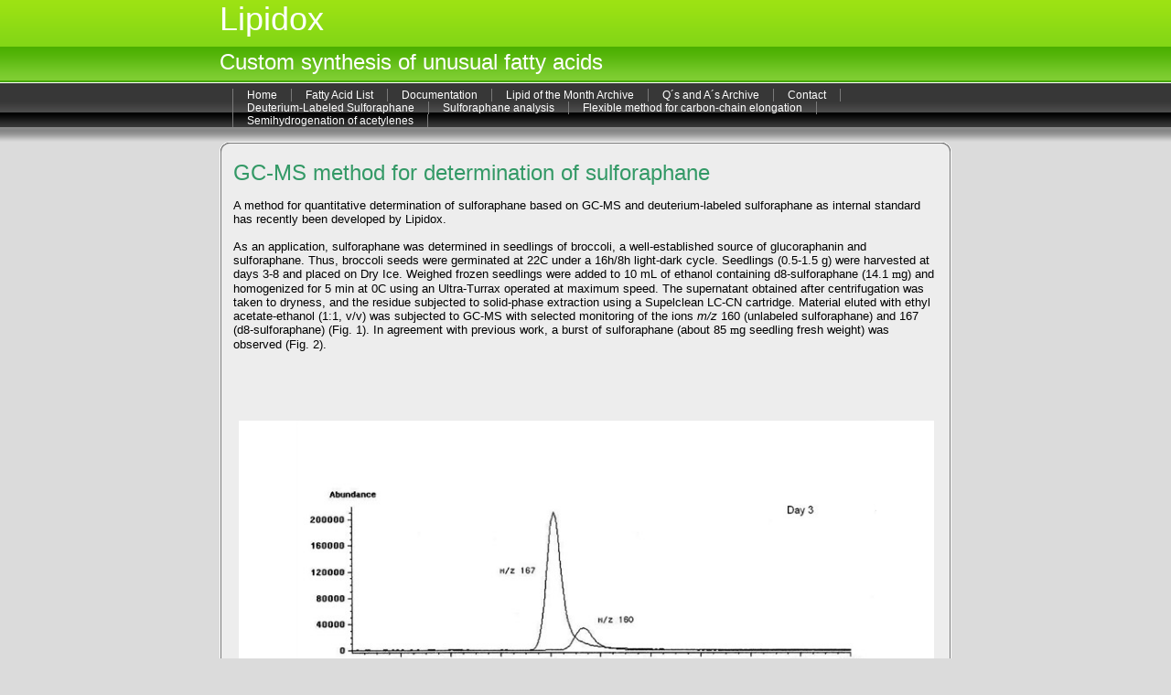

--- FILE ---
content_type: text/html; charset=UTF-8
request_url: http://lipidox.se/gallery_53.html
body_size: 5912
content:

<!DOCTYPE html PUBLIC "-//W3C//DTD XHTML 1.0 Transitional//EN" "http://www.w3.org/TR/xhtml1/DTD/xhtml1-transitional.dtd">
<html xmlns="http://www.w3.org/1999/xhtml" xmlns:fb="http://ogp.me/ns/fb#">
<head id="ctl00_head_">
<meta name="description" content="A method for quantitative determination of sulforaphane based on GC-MS and deuterium-labeled sulforaphane as internal standard has recently been devel..." />
<meta property="og:description" content="A method for quantitative determination of sulforaphane based on GC-MS and deuterium-labeled sulforaphane as internal standard has recently been devel..." />
<meta property="og:image" content="http://www.lipidox.se/files/120x120/FIG1.JPG" />
<meta property="og:title" content="Sulforaphane analysis - Lipidox" />
<meta property="og:site_name" content="Lipidox" />
<meta property="og:url" content="http://www.lipidox.se/gallery_53.html" />
<link rel="canonical" href="http://www.lipidox.se/gallery_53.html" />
<link id="ctl00_functionCss_" rel="stylesheet" href="/resources/4.3/functions/global.css" type="text/css" media="all"></link>
<link id="ctl00_templateCss_" rel="stylesheet" href="/resources/4.3/templates/modern/style.css" type="text/css" media="all"></link>
<link id="ctl00_contentCss_" rel="stylesheet" href="/resources/4.3/templates/modern/content.css" type="text/css" media="all"></link>
<link id="ctl00_themeCss_" rel="stylesheet" href="/resources/4.3/templates/modern/green/style.css" type="text/css" media="all"></link>


<link id="ctl00_customContentCss_" rel="stylesheet" href="custom-content.css?t=" type="text/css" media="all"></link>
<link id="ctl00_customStyleCss_" rel="stylesheet" href="custom-style.css?t=634731823050000000" type="text/css" media="all"></link>
<title>
	Sulforaphane analysis - Lipidox
</title><meta http-equiv="Content-Type" content="text/html; charset=utf-8" />
    <script type="text/javascript" src="/resources/scripts/jquery-1.4.1.min.js"></script>
    <script type="text/javascript" src="/resources/scripts/jquery.ui-1.7.2/js/jquery-ui-1.7.2.custom.min.js"></script>
    <script type="text/javascript" src="/resources/scripts/jquery.ui-1.7.2/js/jquery-ui-i18n.js"></script>
    <script type="text/javascript" src="/resources/scripts/jquery.tools.min.js"></script>
    <script type="text/javascript" src="/resources/scripts/gallery/jquery.hotkeys-0.7.8.js"></script>
    <script type="text/javascript" src="/resources/scripts/gallery/jquery.easing.1.3.js"></script>
    <script type="text/javascript" src="/resources/scripts/gallery/jquery.ds.animate.clip-1.0.js"></script>
    <script type="text/javascript" src="/resources/scripts/gallery/jquery.ds.imageview-1.2.js"></script>
    <script type="text/javascript" src="/resources/scripts/gallery/jquery.ds.transition-1.0.1.js"></script>
    <script type="text/javascript" src="/resources/scripts/gallery/jquery.ds.fixiebackground-1.0.js"></script>

<!--[if lte IE 6]>
<script type="text/javascript" src="/resources/scripts/selectivizr-min.js"></script>
<script type="text/javascript" src="/resources/scripts/fixie6/jquery.ifixpng2-3.1.2.js"></script>
<script type="text/javascript">
$(function(){
    $.ifixpng('/resources/scripts/fixie6/blank.gif');
    $('img[src$=.png]').ifixpng();
});
</script>
<![endif]-->

</head>
<body>
    <div id="fb-root"></div>
    <form name="aspnetForm" method="post" action="#" id="aspnetForm">
<div>
<input type="hidden" name="__VIEWSTATE" id="__VIEWSTATE" value="/wEPDwUKLTcwMjg3NTU0NGRk" />
</div>


<script src="/resources/scripts/counter-1.1.js" type="text/javascript"></script>
    
    
    
    
    
    
        <div class="PageContainer">
            <div class="ContentHeaderContainer">
        	    <div class="ContentHeader">
                    <div id="ctl00_PageLogo" class="LogoField">
	<a href="/text1_2.html"></a>
</div>
                    <div id="ctl00_PageTitle" class="HeaderField">
	<p><span style="font-family: arial,helvetica,sans-serif; font-size: 300%;">Lipidox </span></p>
<p><span style="font-size: x-large;">Custom synthesis of unusual fatty acids</span></p>
</div>
                </div>
            </div>
            <div class="NavigatorContainer">
                <div class="MobileMenuContainer">
                    <label for="show-menu" class="show-menu">Lipidox</label>
                    <input type="checkbox" class="show-menu-check" id="show-menu" role="button">
                    <div id="ctl00_PageMenu" class="Navigator">
	<div class="Padding">
		<script type="text/javascript">
				
                //<![CDATA[
                $(function() {
                    $("ul.DropMenu li" || "ul.TemplateMenu li").mouseover(function() {
                        $(this).addClass("sfhover");
                    }).mouseout(function() {
                        $(this).removeClass("sfhover");
                    });

                    var current;
                    var r = new RegExp("^(?:http://[^/?#]+)(/[^\r\n]*)");
                    if (r.exec(location.href))
                        current = RegExp.$1;
                    if (current == "/" || current.indexOf("index.html") > -1)
                        $("ul.DropMenu a:first, ul.TemplateMenu a:first").parent().addClass("active").siblings().removeClass("active");
                    else
                        $("ul.DropMenu a[href='" + current + "'], ul.TemplateMenu a[href='" + current + "']").parent().addClass("active").siblings().removeClass("active");
                });
                //]]>

		</script>
		<ul id="ctl00_MainMenu" class="DropMenu">
			<li><a href="/text1_2.html" class="toplevel">Home</a></li>
			<li><a href="/empty_29.html" class="toplevel">Fatty Acid List</a></li>
			<li><a href="/gallery3_44.html" class="toplevel">Documentation</a></li>
			<li><a href="/text1_28.html" class="toplevel">Lipid of the Month Archive</a></li>
			<li><a href="/text1_48.html" class="toplevel">Q´s and A´s Archive</a></li>
			<li><a href="/contact_30.html" class="toplevel">Contact</a></li>
			<li><a href="/text1_50.html" class="toplevel">Deuterium-Labeled Sulforaphane</a></li>
			<li><a href="/gallery_53.html" class="toplevel">Sulforaphane analysis</a></li>
			<li><a href="/page_54.html" class="toplevel">Flexible method for carbon-chain elongation</a></li>
			<li><a href="/page_55.html" class="toplevel">Semihydrogenation of acetylenes</a></li>

		</ul>
	</div><div class="ClearBoth">

	</div>
</div>
                </div>
            </div>
            <div class="ContentBody">

    
    
    
    
    <div class="ImageGallery">
        <div class="HeadlineTextContainer">
            

<div id="ctl00_contentPlaceHolder__B0" style="">
    
    
    <div class="ParagraphContainer">
        <div class="ParagraphContainerTop">
        </div>
        <div id="ctl00_contentPlaceHolder__B0_txtTiny_static"><h1><span style="font-family: arial,helvetica,sans-serif;"><span style="font-size: 18pt;"><span style="color: #339966;">GC-MS method for determination of sulforaphane</span></span></span></h1></div>
        
        
        <div class="ParagraphContainerBottom">
        </div>
    </div>
</div>

        </div>
        <div class="BodyTextContainer">
            <div class="BodyTextContainerTop">
            </div>
            

<div id="ctl00_contentPlaceHolder__B1" style="">
    
    
    <div class="ParagraphContainer">
        <div class="ParagraphContainerTop">
        </div>
        <div id="ctl00_contentPlaceHolder__B1_txtTiny_static"><p><span style="FONT-FAMILY: arial,helvetica,sans-serif"><span style="FONT-SIZE: 10pt">A method for quantitative determination of sulforaphane based on GC-MS and deuterium-labeled sulforaphane as internal standard has recently been developed by Lipidox.<br /></span></span><span style="FONT-FAMILY: arial,helvetica,sans-serif"><span style="FONT-SIZE: 10pt"><br /></span></span><span style="FONT-FAMILY: arial,helvetica,sans-serif"><span style="FONT-SIZE: 10pt">As an application, sulforaphane was determined in&nbsp;seedlings of&nbsp;broccoli, a well-established source of glucoraphanin and sulforaphane. Thus, broccoli seeds were germinated at 22C under a 16h/8h light-dark cycle. Seedlings (0.5-1.5 g) were harvested at days 3-8 and placed on Dry Ice. Weighed frozen seedlings were added to 10 mL of ethanol containing d8-sulforaphane (14.1 <span style="FONT-FAMILY: symbol">m</span>g) and homogenized for 5 min at 0C using an Ultra-Turrax operated at maximum speed. The supernatant obtained after centrifugation was taken to dryness, and the residue subjected to solid-phase extraction using a Supelclean LC-CN cartridge. Material eluted with ethyl acetate-ethanol (1:1, v/v) was subjected to GC-MS with selected monitoring of the ions <em>m/z</em> 160 (unlabeled sulforaphane) and 167 (d8-sulforaphane) (Fig. 1). In agreement with previous work, a burst of sulforaphane (about 85 <span style="font-family: symbol;">m</span>g seedling fresh weight) was observed (Fig. 2).</span></span></p>
<p><span style="FONT-FAMILY: arial,helvetica,sans-serif"><span style="FONT-SIZE: 10pt">&nbsp;</span></span></p>
<p>&nbsp;</p></div>
        
        
        <div class="ParagraphContainerBottom">
        </div>
    </div>
</div>

            <div class="BodyTextContainerBottom">
            </div>
        </div>
        
<input type="hidden" id="hdnWebspaceId" value="be4afb9f-ccd1-428f-aa6f-de9bc65c9b68"/>
<input type="hidden" id="hdnPageId" value="37f0f18b-1be1-412a-bcca-2ea4bf8dce3c"/>


<script type="text/javascript" src="/resources/scripts/gallery/jquery.ds.pager-1.0.1.js"></script>
<script type="text/javascript" src="/resources/scripts/jquery.insertatcaret.js"></script>
<script type="text/javascript" src="/resources/scripts/jsr_class.js"></script>
<script type="text/javascript">
//<![CDATA[
    $("body").prepend("<style>table.GalleryTable tr.GalleryImagesRow {display: none;}</style>");
//]]>
</script>
<div id="ctl00_contentPlaceHolder__B2_hldLayout">
	<div id="ctl00_contentPlaceHolder__B2_ctl03_divLayout" class="Gallery8" columns="12" thumbsize="50x50">
    <div class="GalleryContainerTop">
    </div>
    <div class="GalleryContainerMiddle">
        <table class="GalleryContainer">
            <tr>
                <td class="FullviewContainer">
                    <div class="Fullview">
                        <div class="FullviewContainerTop">
                        </div>
                        <div class="FullviewContainerMiddle">
                            <div class="FullviewImage">
                                <div class="FullviewImageBackground">
                                    <div>
                                        <img id="ds-inline-image" class="ds-image" src="/resources/functions/images/empty-pixel.gif" alt="" galleryimg="no" /></div>
                                </div>
                            </div>
                            <table class="FullviewControls">
                                <tr>
                                    <td class="FullviewSlideshow">
                                        <a href="javascript://" id="ds-inline-play" class="ds-play" alt=""></a><a href="javascript://" id="ds-inline-pause"
                                            class="disabled ds-pause" alt=""></a>
                                    </td>
                                    <td>
                                        <div class="FullviewNavigation">
                                            <a href="javascript://" id="ds-inline-previous" class="ds-previous"></a><span class="FullviewPageNumbers"><span
                                                id="ds-inline-image-number" class="ds-image-number"></span> / <span id="ds-inline-total-number" class="ds-total-number">
                                                </span></span> <a href="javascript://" id="ds-inline-next" class="ds-next"></a>
                                        </div>
                                    </td>
                                    <td class="FullviewFullscreen">
                                        <a href="javascript://" id="ds-inline-fullscreen" class="ds-fullscreen"></a>
                                    </td>
                                </tr>
                            </table>
                            <div class="FullviewDescription" id="ds-inline-description" class="ds-description">
                                <p>
                                    &nbsp;</p>
                            </div>
                        </div>
                        <div class="FullviewContainerBottom">
                        </div>
                    </div>
                </td>
            </tr>
            <tr>
                <td class="ThumbContainer">
                    <table class="GalleryTable">
                        <tbody>
                            
                                    <tr class="GalleryImagesRow">
                                        
                                                <td class="GalleryCell">
                                                    <div id="ctl00_contentPlaceHolder__B2_ctl03_rptRows_ctl00_rptEntries_ctl00_pnlImage">
		
                                                        <div class="ImageContainer">
                                                            <div class="ImageContainerTop">
                                                            </div>
                                                            <div class="ImageContainerMiddle">
                                                                <a class="ImageLink" id="0-imagelink" href="files/FIG1.JPG">
                                                                    <img src="files/50x50/FIG1.JPG" alt="FIG1.JPG" /></a>
                                                            </div>
                                                            <div class="ImageContainerBottom">
                                                            </div>
                                                        </div>
                                                        <div class="ParagraphContainer">
                                                            <div class="ParagraphContainerTop">
                                                            </div>
                                                            <div class="ParagraphContainerMiddle">
                                                                <div class="GalleryImageDescription">
                                                                    <div id="0-description">
                                                                        <p><span style="font-family: arial,helvetica,sans-serif;"><span style="font-size: 10pt;"><strong>Fig. 1. </strong>GC-MS analysis of sulforaphane in seedlings of broccoli (upper, day 3 of germination; lower, day 4 of germination). The ions <em>m/z</em> 160 (unlabeled sulforaphane) and 167 (d8-sulforphane) were monitored and the peak areas integrated.<br />A capillary column of 5% phenylmethylsilicone (12 m, 0.33 <span style="font-family: symbol;">m</span>m film thickness) was used with helium as the carrier gas. The temperature was raised from 80C to 300C at a rate of 10C/min.</span></span></p>
                                                                    </div>
                                                                    <div id="906da2b2-319f-4e70-8cdf-1a0ff47c5fbc" class="GalleryComments" style="display: none;">
                                                                        


                                                                    </div>
                                                                </div>
                                                            </div>
                                                            <div class="ParagraphContainerBottom">
                                                            </div>
                                                        </div>
                                                    
	</div>
                                                </td>
                                            
                                                <td class="GalleryColumnPadding">
                                                </td>
                                            
                                                <td class="GalleryCell">
                                                    <div id="ctl00_contentPlaceHolder__B2_ctl03_rptRows_ctl00_rptEntries_ctl02_pnlImage">
		
                                                        <div class="ImageContainer">
                                                            <div class="ImageContainerTop">
                                                            </div>
                                                            <div class="ImageContainerMiddle">
                                                                <a class="ImageLink" id="1-imagelink" href="files/broccoli.png">
                                                                    <img src="files/50x50/broccoli.png" alt="broccoli.png" /></a>
                                                            </div>
                                                            <div class="ImageContainerBottom">
                                                            </div>
                                                        </div>
                                                        <div class="ParagraphContainer">
                                                            <div class="ParagraphContainerTop">
                                                            </div>
                                                            <div class="ParagraphContainerMiddle">
                                                                <div class="GalleryImageDescription">
                                                                    <div id="1-description">
                                                                        <p><span style="font-family: arial,helvetica,sans-serif;"><span style="font-size: 10pt;"><strong>Fig. 2.</strong> Levels of sulforaphane in seedlings of broccoli at days 3-8 of germination.</span></span></p>
                                                                    </div>
                                                                    <div id="30333a5c-1dfc-4333-94e5-83c9827f94c0" class="GalleryComments" style="display: none;">
                                                                        


                                                                    </div>
                                                                </div>
                                                            </div>
                                                            <div class="ParagraphContainerBottom">
                                                            </div>
                                                        </div>
                                                    
	</div>
                                                </td>
                                            
                                                <td class="GalleryColumnPadding">
                                                </td>
                                            
                                                <td class="GalleryCell">
                                                    
                                                </td>
                                            
                                                <td class="GalleryColumnPadding">
                                                </td>
                                            
                                                <td class="GalleryCell">
                                                    
                                                </td>
                                            
                                                <td class="GalleryColumnPadding">
                                                </td>
                                            
                                                <td class="GalleryCell">
                                                    
                                                </td>
                                            
                                                <td class="GalleryColumnPadding">
                                                </td>
                                            
                                                <td class="GalleryCell">
                                                    
                                                </td>
                                            
                                                <td class="GalleryColumnPadding">
                                                </td>
                                            
                                                <td class="GalleryCell">
                                                    
                                                </td>
                                            
                                                <td class="GalleryColumnPadding">
                                                </td>
                                            
                                                <td class="GalleryCell">
                                                    
                                                </td>
                                            
                                                <td class="GalleryColumnPadding">
                                                </td>
                                            
                                                <td class="GalleryCell">
                                                    
                                                </td>
                                            
                                                <td class="GalleryColumnPadding">
                                                </td>
                                            
                                                <td class="GalleryCell">
                                                    
                                                </td>
                                            
                                                <td class="GalleryColumnPadding">
                                                </td>
                                            
                                                <td class="GalleryCell">
                                                    
                                                </td>
                                            
                                                <td class="GalleryColumnPadding">
                                                </td>
                                            
                                                <td class="GalleryCell">
                                                    
                                                </td>
                                            
                                    </tr>
                                
                        </tbody>
                    </table>
                    <div class="GalleryPagerLinksContainer">
                        <table id="ds-inline-pager" class="GalleryPagerLinks">
                            <tr>
                                <td class="PreviousPage">
                                    <a href="javascript://" id="ds-inline-previous-page"></a>
                                </td>
                                <td class="FirstPage">
                                    <a href="javascript://" id="ds-inline-first-page"></a>
                                </td>
                                <td class="PageNumber">
                                    <a href="javascript://" id="ds-inline-page-number">1</a>
                                </td>
                                <td class="LastPage">
                                    <a href="javascript://" id="ds-inline-last-page"></a>
                                </td>
                                <td class="NextPage">
                                    <a href="javascript://" id="ds-inline-next-page"></a>
                                </td>
                            </tr>
                        </table>
                    </div>
                </td>
            </tr>
        </table>
    </div>
    <div class="GalleryContainerBottom">
    </div>
</div>
<div id="code">

    <script type="text/javascript">
    //<![CDATA[
        $(function() {
            var pager = $('table.GalleryTable').dsPager({
                pageContainer : $("#ds-inline-pager"),
                previous : $("#ds-inline-previous-page"),
                next : $("#ds-inline-next-page"),
                first : $("#ds-inline-first-page"),
                last : $("#ds-inline-last-page"),
                pageNumber : $("#ds-inline-page-number"),
                rowsPerPage: 2,
                itemsPerRow: 12,
                batchSize: 2
            });
            $('a.ImageLink').unbind("click").dsImageView({
                transition: 'fade',
                callback: pager,
                descriptions: $('div.ParagraphContainer > div.ParagraphContainerMiddle > div.GalleryImageDescription'),
                image : $("#ds-inline-image"),
                description : $("#ds-inline-description"),
                previous : $("#ds-inline-previous"),
                imageNumber : $("#ds-inline-image-number"),
                next : $("#ds-inline-next"),
                totalNumber : $("#ds-inline-total-number"),
                play : $("#ds-inline-play"),
                stop : $("#ds-inline-pause"),
                playSpeed: 3000,
                playable: true,
                autoPlay: false
            });
        });
    //]]>
    </script>

</div>

</div>
<div style="display:none;">
    <div id="ds-comment-form" style="display:none;">
        <table class="GalleryCommentFormControl">
            <tr>
                <td colspan="2">
                    <span>Comment</span>
                </td>
            </tr>
            <tr>
                <td colspan="2">
                    <textarea class="CommentArea" rows="5" cols="80"></textarea>
                </td>
            </tr>
            <tr>
                <td class="GalleryCommentSmiliesTD">
                    <div class="useSmileys" style="display:none;">
                        <img src="/resources/smilies/16x16/smile.png" alt=":)" />
                        <img src="/resources/smilies/16x16/sad.png" alt=":(" />
                        <img src="/resources/smilies/16x16/happy.png" alt=":D" />
                        <img src="/resources/smilies/16x16/wink.png" alt=";)" />
                        <img src="/resources/smilies/16x16/speechless.png" alt=":|" />
                        <img src="/resources/smilies/16x16/tongue.png" alt=":P" />
                        <img src="/resources/smilies/16x16/sleeping.png" alt="|-)" />
                        <img src="/resources/smilies/16x16/inlove.png" alt="(inlove)" />
                        <img src="/resources/smilies/16x16/surprised.png" alt=":O" />
                        <img src="/resources/smilies/16x16/crying.png" alt=";(" />
                        <img src="/resources/smilies/16x16/angry.png" alt=":@" />
                        <img src="/resources/smilies/16x16/cool.png" alt="8-)" />
                        <img src="/resources/smilies/16x16/sick.png" alt=":S" />
                        <img src="/resources/smilies/16x16/flower.png" alt="(flower)" />
                        <img src="/resources/smilies/16x16/heart.png" alt="(heart)" />
                        <img src="/resources/smilies/16x16/star.png" alt="(star)" />
                    </div>
                </td>
                <td class="GalleryCommentSubmitTD">
                    <input type="button" class="GalleryCommentSubmit" value='Send comment'
                        title='Click here to send a comment'/>
                </td>
            </tr>
        </table>
    </div>
</div>

<script type="text/javascript">
    //<![CDATA[

    function updateContent(container, content) {
        container.html(content);
        container.find("div").each(function () {
            var obj = $(this);
            var id = obj.attr("id");
            if (id.length > 0)
                obj.attr("id", "_" + id);
        });
    }

    svr = {
        bObj: null,
        cElem: null,
        entryId: null,

        send: function (area) {
            cElem = area.find("div.GalleryComments");
            entryId = cElem.attr("id").substr(1);
            var webspaceId = $("#hdnWebspaceId").val();
            var pageId = $("#hdnPageId").val();
            var textArea = area.find("textarea");
            var text = textArea.val();
            textArea.val("");

            if (text && text.length > 0) {

                var req = 'http://cms.dinstudio.se/cms/dynamic/__gallery?webspaceId=' + webspaceId + '&pageId=' + pageId + '&blockCode=B2' +
                    '&entryId=' + entryId + '&text=' + text + '&external=true&callback=svr.callback';

                bObj = new JSONscriptRequest(req);
                bObj.buildScriptTag();
                bObj.addScriptTag();
            }
        },

        callback: function (result) {
            if (result) {
                updateContent(cElem, result.Content);
                $("#" + entryId).html(result.Content);
            }
            bObj.removeScriptTag();
        }
    };

    //]]>
</script>

<script type="text/javascript">
    //<![CDATA[

    $(function () {
        function init() {
            var elem = $("div.FullviewDescription");
            if (elem.size() == 0)
                elem = $("div.PopupDescription");
            elem.unbind().click(function (event) {
                var area = $(this);
                var target = $(event.target);
                if (target.is("a")) {
                    return;
                } else if (target.is("input.GalleryCommentSubmit")) {
                    svr.send(area);
                } else if (target.is("div.useSmileys > img")) {
                    var smiley = target.attr("alt");
                    $(this).find("textarea").insertAtCaret(smiley);
                }
                else {
                    target.focus();
                }
                event.preventDefault();
            });
        }

        if ($("#ds-container").size() > 0)
            init();
        else
            $("body").bind("containerLoaded", init);
    });

    //]]>
</script>

    </div>

    
                <div class="ClearBoth">
                </div>
            </div>
            <div class="PageFooterContainer">
                <div class="PageFooter">
                    <div id="ctl00_PageCopyright" class="CopyrightText">
	<div>
		<p>Copyright &copy; 2003-2008 Din Hemsida All rights reserved.</p>
	</div>
</div>
                    <div id="ctl00_PageFooterLink" class="dinStudioLink">
	<a title="Create website at Din Studio" target="_blank" href="http://www.dinstudio.se">Din Studio website</a>
</div>
                </div>
            </div>
        </div>
    

    

<script type="text/javascript">
//<![CDATA[
window.onload=function(){include("http://cms.dinstudio.se/cms/dynamic/__counter?ID=be4afb9f-ccd1-428f-aa6f-de9bc65c9b68")}
//]]>
</script>
</form>

    <script type="text/javascript">
        //<![CDATA[

        
        $(function ($) {

            $.get("/resources/scripts/gallery/imagecontainer.html", function (data) {
                $("body").append(data).trigger("containerLoaded");
                $("a.ImageEnlargementLink").unbind("click").dsImageView({
                    overlay: $('#ds-overlay'),
                    container: $('#ds-container'),
                    playable: false
                });
            });

            
        });
        
        //]]>
    </script>
</body>
</html>


--- FILE ---
content_type: text/html; charset=utf-8
request_url: http://cms.dinstudio.se/cms/dynamic/__counter?ID=be4afb9f-ccd1-428f-aa6f-de9bc65c9b68
body_size: 258
content:
var counterValue=21522;var include;
if(include){replaceAllText(document.body,/\[counter\]/g,counterValue)}


--- FILE ---
content_type: text/css
request_url: http://lipidox.se/resources/4.3/templates/modern/style.css
body_size: 3436
content:
.PageContainer {
	position: relative;
	height: 100%;
	min-height: 100%;
	height: auto;
}
html>body .PageContainer {
	height: auto;
}
.NavigatorContainer {
	min-height: 30px;
	_height: 30px;
	background: #373737 url('images/menu-bg.gif') repeat-x bottom;
	border-top: 1px solid white;
	padding-bottom: 16px;
}
.Navigator {
	width: 770px;
	margin: 0 auto;
	padding-top: 6px;
}

.ContentHeaderContainer {
}
.ContentHeader {
	position: relative;
	width: 800px;
	height: 90px;
	margin: 0 auto;
}
.ContentHeader a { text-decoration: none; }
.ContentHeader h1 {
	position: relative;
	z-index: 2;
	margin: 0;
	padding: 15px;
	color: white;
	font-size: 35px;
	font-weight: normal;
	background: none;
}
.ContentHeader img {
	position: absolute;
	border: 0;
	top: 0;
	right: 0;
	z-index: 1;
}

/*
New ContentHeader to enable TinyMCE 
================================
*/

.ContentHeader .LogoField {
	position: absolute;
	border: 0;
	top: 0;
	right: 0;
	z-index: 1;
}
.ContentHeader .LogoField img {
	position: static;
}

.ContentHeader .HeaderField {
	position: absolute;
	top: 0;
	left: 0;
	z-index: 2;
	height: 90px;
	overflow: hidden;
	color: white;
}
.ContentHeader .HeaderField h1 {
	position: relative;
	z-index: 2;
	margin: 0;
	padding: 15px;
	color: white;
	font-size: 35px;
	font-weight: normal;
	background: none;
}
.ContentHeader .HeaderField h2 { color: white; }
.ContentHeader .HeaderField h3 { color: white; }
.ContentHeader .HeaderField h4 { color: white; }
.ContentHeader .HeaderField h5 { color: white; }
.ContentHeader .HeaderField h6 { color: white; }

.ContentHeader .HeaderField a {
	color: white;
	text-decoration: underline;
}
.ContentHeader .HeaderField a:hover {
	text-decoration: none;
}
.ContentHeader .HeaderField img {
	position: static;
}


/*
================================
*/

.ContentBody {
	width: 770px;
	min-height: 400px;
	_height: 400px;
	margin: 0 auto;
	padding: 20px 15px;
	padding-bottom: 60px;
	background: url('images/content-bg-top.gif') no-repeat top left;
}

.PageFooterContainer {
	position: absolute;
	bottom: 0;
	padding: 0;
	width: 100%;
	height: 59px;
	clear: both;
	color: white;
	background: url('images/footer-bg.gif') repeat-x bottom;
}

.PageFooter {
	width: 802px;
	height: 20px;
	margin: 0 auto;
	padding-top: 37px;
	overflow: hidden;
	background: url('images/content-bg-bottom.gif') no-repeat top center;
}

.CopyrightText { float: left; margin-left: 12px; }
.CopyrightText a { color: white; }
.CopyrightText p { margin: 0; padding: 0; color: white; font-size: 11px; }

.dinStudioLink { float: right; margin-right: 12px; text-align: right;}
.dinStudioLink a { color: white; }

/*
Functions
==================================================================================
*/

.MainPageInlineContainer {
	float: left;
}
.MainPageInlineContainer .ImageContainer {
	width: 200px;
	text-align: center;
	margin-right: 15px;
}

.MainPageInlineContainer .ParagraphContainer {
	width: 188px;
	font-size: 8pt;
	margin: 5px 15px 0 0;
	padding: 5px;
}

.MainPage {
}
.MainPage .NewsContainer {
	float: right;
	margin: 0;
	margin-left: 15px;
	width: 190px;
	padding-left: 10px;
}
.MainPage .NewsContainer .NewsHeader h1 {
}
.MainPage .NewsItem .date { font-size: 8pt; font-style: italic; }
.MainPage .NewsItem {
	font-size: 8pt;
	width: 160px;
	margin-left: 5px;
	margin-bottom: 10px;
	padding: 5px 10px;
}
.MainPage .NewsItem h2 { margin-bottom: 0px; }

.MainPage .BodyTextContainer {
}

.EmptyPage {
}

.TextLayout1 .FunctionTable {
	border-collapse: collapse;
	width: 100%;
}
.TextLayout1 .LeftColumn {
	vertical-align: top;
	padding-right: 10px;
}
.TextLayout1 .RightColumn {
	width: 200px;
	padding-left: 10px;
	vertical-align: top;
}
.TextLayout1 .RightColumn .ImageContainer {
	text-align: center;
	margin-bottom: 10px;
}
.LayoutPage .text-part.type-smalltext,
.TextLayout1 .RightColumn .ParagraphContainer {
	font-size: 8pt;
	padding: 5px 10px;
}

.TextLayout2 .FunctionTable {
	border-collapse: collapse;
	width: 100%;
}
.TextLayout2 .LeftColumn {
	width: 50%;
	padding-right: 15px;
	vertical-align: top;
}
.TextLayout2 .RightColumn {
	width: 50%;
	padding-left: 15px;
	vertical-align: top;
}
.TextLayout2 .InlineImageContainer {
	float: left;
}
.TextLayout2 .InlineImageContainer .ImageContainer {
	margin-top: 2px;
	margin-right: 8px;
}
.TextLayout2 .InlineImageContainer .ParagraphContainer {
	width: 158px;
	margin-top: 10px;
	margin-right: 5px;
	font-size: 8pt;
	padding: 5px 10px;
}

.GalleryDescription {
	margin: 0;
	padding: 0;
	width: 800px;
	height: 650px;
	text-align: center;
	overflow: scroll;
	overflow-x: hidden;
}
.GalleryDescription #text {
	text-align: center; 
}
.GalleryDescription img { margin: 0 auto 5px auto; }

.GalleryNavigator {
	margin: 10px auto;
	width: 105px;
	height: 25px;
}
.GalleryNavigator span.Previous {
	display: block; 
	float: left; 
	width: 25px; 
	height: 25px;
}
.GalleryNavigator a.Previous {
	display: block; 
	float: left; 
	width: 25px; 
	height: 25px; 
	text-decoration: none;
}
.GalleryNavigator a.Previous:hover { text-decoration: none; }
.GalleryNavigator .PageNumber { 
	display: block; 
	float: left; 
	text-align: center; 
	font-weight: bold; 
	font-size: 13px;
	margin: 0;
	width: 55px; 
	height: 21px;
	padding-top: 4px;
	color: #ededed;
}
.GalleryNavigator span.Next {
	display: block; 
	float: left; 
	width: 25px; 
	height: 25px; 
}
.GalleryNavigator a.Next { 
	display: block; 
	float: left;
	width: 25px;
	height: 25px;
	text-decoration: none;
}
.GalleryNavigator a.Next:hover { text-decoration: none; }

.ImageGallery1 .FunctionTable {
	width: 600px;
	margin: 0 auto;
	margin-top: 20px;
	border-collapse: collapse;
}
.ImageGallery1 .FunctionTable td { margin: 0; padding: 0; }
.ImageGallery1 .FunctionTable .ImageCell {
	padding-bottom: 10px;
	width: 200px;
	vertical-align: top;
}
.ImageGallery1 .FunctionTable .ImageContainer {
	text-align: center;
	margin-bottom: 5px;
}

.ImageGallery1 .FunctionTable .ParagraphContainer {
	width: 150px;
	margin: 0 auto;
	font-size: 8pt;
	padding: 5px 10px;
}

.ImageGallery2 .FunctionTable {
	width: 600px;
	margin: 0 auto;
	margin-top: 10px;
	border-collapse: collapse;
}
.ImageGallery2 .FunctionTable td { margin: 0; padding: 0; }
.ImageGallery2 .FunctionTable .ImageCell {
	width: 150px;
	vertical-align: top;
}
.ImageGallery2 .FunctionTable .TextCell {
	vertical-align: top;
	width: 440px;
}
.ImageGallery2 .FunctionTable .ImageContainer {
	text-align: center;
	margin-bottom: 10px;
}
.ImageGallery2 .FunctionTable .ParagraphContainer {
	font-size: 8pt;
	padding: 5px 10px;
	margin-bottom: 10px;
}

.ImageGallery3 .FunctionTable {
	width: 500px;
	margin: 0 auto;
	margin-top: 10px;
	border-collapse: collapse;
}
.ImageGallery3 .FunctionTable td { margin: 0; padding: 0; }
.ImageGallery3 .FunctionTable .ImageCell {
	width: 75px;
	vertical-align: top;
}
.ImageGallery3 .FunctionTable .TextCell {
	vertical-align: top;
}
.ImageGallery3 .FunctionTable .ImageContainer {
	text-align: center;
	margin-bottom: 10px;
}
.ImageGallery3 .FunctionTable .ParagraphContainer {
	font-size: 8pt;
	padding: 5px 10px;
	margin-bottom: 10px;
}

.Diary .FunctionTable {
	border-collapse: collapse;
	width: 100%;
}
.Diary .LeftColumn {
	vertical-align: top;
	width: 220px;
	padding-top: 8px;
}
.Diary .LeftColumn .DiaryListItem a {
	padding: 2px 10px 2px 5px;
	margin-bottom: 10px;
	display: block;
}
.Diary .LeftColumn .DiaryListItem h2 {
	font-size: 10pt;
	margin: 0;
}
.Diary .LeftColumn .DiaryListItem a {
	text-decoration: none;
}
.Diary .LeftColumn .DiaryListItem a:hover {
	text-decoration: none;
	background-color: #ededed;
}
.Diary .DiaryList .GroupByDay a,
.Diary .DiaryList .GroupByMonth a,
.Diary .DiaryList .GroupByYear a {
	font-weight: normal;
	font-size: 10pt;
	font-family: "trebuchet ms", verdana, helvetica, arial, sans-serif;
	margin: 0;
	margin-bottom: 5px;
}
.Diary .DiaryList .GroupByDay a {
	display: block;
	margin-bottom: 10px;
	padding: 2px 10px 12px 5px;
}

.Diary .DiaryList .GroupByMonth ul.SecondLevel {
}
.Diary .DiaryList .GroupByMonth li.FirstLevelItem,
.Diary .DiaryList .GroupByYear li.FirstLevelItem {
	margin-bottom: 10px;
	padding: 2px 10px 12px 5px;
}
.Diary .DiaryList .GroupByMonth li.SecondLevelItem,
.Diary .DiaryList .GroupByYear li.ThirdLevelItem {
	margin-bottom: 5px;
}

.Diary .DiaryList .GroupByDay a,
.Diary .DiaryList .GroupByMonth a,
.Diary .DiaryList .GroupByYear a {
	text-decoration: none;
}
.Diary .DiaryList .GroupByDay a:hover {
	text-decoration: none;
	background-color: #ededed;
}
.Diary .DiaryList .GroupByMonth a:hover,
.Diary .DiaryList .GroupByYear a:hover {
	text-decoration: underline;
}
.Diary .DiaryList .GroupByDay li.FirstLevelItem,
.Diary .DiaryList .GroupByMonth ul.SecondLevel li,
.Diary .DiaryList .GroupByYear ul.ThirdLevel li {
	font-size: 10pt;
}
.Diary .DiaryList .GroupByMonth h2,
.Diary .DiaryList .GroupByYear h2 {
	padding: 0;
	padding-bottom: 5px;
	margin: 0;
}

.Diary .RightColumn {
	padding-left: 15px;
	vertical-align: top;
}
.Diary .RightColumn .DiaryDate h3 {
	margin: 0;
	margin-bottom: 10px;
	font-size: 10pt;
	font-style: italic;
}

/*
New Diary Comment Form
========================================================================
*/

.Diary .DiaryCommentFunction {
	width: 450px;
}
.Diary .DiaryDateInput {
	font-family: 'Trebuchet MS', Arial, Helvetica, Sans-serif;
	margin: 0;
	margin-bottom: 10px;
	font-size: 10pt;
	font-style: italic;
	font-weight: normal;
}
.Diary .DiaryCommentForm input.DiaryCommentSubmit { 
	font-size: 11px;
	color: white;
	width: 130px;
	height: 20px;
	height: 18px;
	cursor: pointer;
}
.Diary .DiaryCommentListContainer .CommentCountContainer h2 {
}
.Diary .DiaryCommentListItemContainer {
	font-size: 12px;
	margin-bottom: 10px;
	padding: 10px;
	padding-top: 5px;
}

.Diary .DiaryCommentFormTable input {
	background-color: #dbdbdb;
	color: black;
	font-family: arial, helvetica, sans-serif;
	font-size: 10pt;
}
.Diary .DiaryCommentFormTable textarea {
	background-color: #dbdbdb;
	color: black;
	font-family: arial, helvetica, sans-serif;
	font-size: 10pt;
}
.Diary .DiaryCommentListItemContainerMiddle h2 {
	font-weight: bold;
}

/*
========================================================================
*/

.Guestbook .FunctionTable {
	margin-top: 10px;
	border-collapse: collapse;
}
.Guestbook .GuestbookList {
	vertical-align: top;
	padding-left: 10px;
	padding-top: 15px;
}
.Guestbook .GuestbookList .GuestbookListItemContainer {
	padding: 5px 10px;
	margin-bottom: 10px;
	width: auto;
}
.Guestbook .GuestbookList .GuestbookDate {
	font-size: 12px;
}
.Guestbook .GuestbookList h2 {
	font-size: 12px;
	font-weight: bold;
	margin-bottom: 2px;
}
.Guestbook .GuestbookList .GuestbookListItemContainer {
	margin-bottom: 10px;
}
.Guestbook .GuestbookList .GuestbookListItem {
	font-size: 12px;
	padding-bottom: 5px;
}
.Guestbook .GuestbookList a:hover { color: white; }

.Guestbook .GuestbookForm {
	vertical-align: top;
	width: 200px;
	padding-right: 15px;
}
.Guestbook .GuestbookForm input.textname { width: 200px; background-color: #dbdbdb; color: black; font-family: Arial; font-size: 10pt; margin-bottom: 10px; }
.Guestbook .GuestbookForm input.textemail { width: 200px; background-color: #dbdbdb; color: black; font-family: Arial; font-size: 10pt; margin-bottom: 10px; }
.Guestbook .GuestbookForm textarea.textmessage { width: 200px; height: 130px; background-color: #dbdbdb; color: black; font-family: Arial; font-size: 10pt; margin-bottom: 10px; }
.Guestbook .GuestbookForm input.GuestSubmit { 
	font-size: 11px;
	color: white;
	width: 130px;
	height: 20px;
	height: 18px;
	cursor: pointer;
}

.FileArea .FunctionTable {
	width: 500px;
	margin: 15px auto;
	border-collapse: collapse;
	padding: 5px 10px;
}
.FileArea .IconCell { width: 50px; text-align: right; vertical-align: top; }
.FileArea .TextCell { padding-left: 5px; vertical-align: middle; }
.FileArea .SizeCell { width: 70px; vertical-align: middle; text-align: right; padding-right: 35px; }
.FileArea .FileList {
	border-collapse: collapse;
	width: 500px;
}
.FileArea .FileList a:hover { color: white; }
.FileArea .FileSort { width: 600px; margin: 0 auto; }
.FileArea .FileSort p { margin: 0 0 3px 0; font-size: 8pt; }

.Contact .FunctionTable {
	border-collapse: collapse;
	width: 100%;
}
.Contact .LeftColumn {
	padding-right: 15px;
	vertical-align: top;
}
.Contact .RightColumn {
	width: 300px;
	padding-left: 15px;
	vertical-align: top;
}
.Contact .RightColumn .ImageContainer {
	text-align: center;
	margin-bottom: 10px;
}
.Contact .RightColumn .ParagraphContainer {
	font-size: 8pt;
	padding: 5px 10px;
}
.Contact .ContactForm { margin-top: 10px; }
.Contact .ContactForm input.text { width: 200px; background-color: #dbdbdb; color: black; font-family: Arial; font-size: 10pt; margin-bottom: 10px; }
.Contact .ContactForm textarea.textmessage { width: 370px; height: 150px; background-color: #dbdbdb; color: black; font-family: Arial; font-size: 10pt; margin-bottom: 10px; }
.Contact .ContactForm input.ContactSubmit { 
	font-size: 11px;
	color: white;
	width: 130px;
	height: 20px;
	height: 18px;
	cursor: pointer;
}

.LayoutPage .layout-1 .Contact .ContactForm textarea,
.LayoutPage .layout-1 .Contact .ContactForm input[type=text] { width: 50%; }

.LayoutPage .layout-2 .Contact .ContactForm textarea,
.LayoutPage .layout-2 .Contact .ContactForm input[type=text],
.LayoutPage .layout-5 .col-1 .Contact .ContactForm textarea,
.LayoutPage .layout-5 .col-1 .Contact .ContactForm input[type=text],
.LayoutPage .layout-6 .col-0 .Contact .ContactForm textarea,
.LayoutPage .layout-6 .col-0 .Contact .ContactForm input[type=text] { width: 75%; }

.GalleryCommentFormControl textarea { background-color: #dbdbdb; color: black; font-family: Arial; font-size: 10pt; }
.GalleryCommentFormControl input.GalleryCommentSubmit { 
	font-size: 11px;
	color: white;
	width: 130px;
	height: 20px;
	height: 18px;
	cursor: pointer;
}


/*
DropDown Menu
==================================================================================
*/

.ClearBoth { clear: both; }

.DropMenu, .DropMenu ul {
	float: left;
	list-style: none;
	padding: 0;
	margin: 0;
}

.DropMenu a {
	display: block;
	text-decoration: none;
	padding: 5px 10px;
}
.DropMenu a:hover {
}

.DropMenu a.toplevel {
	font-family: 'Trebuchet MS', Arial;
	color: white;
	white-space: nowrap;
	border: 0;
	border-right: 1px solid #7a7a7a;
	border-left: 1px solid #7a7a7a;
	margin-left: -1px;
	padding: 0 15px;
}
.DropMenu a.toplevel:hover {
	text-decoration: none;
	border-top: 0;
	border-bottom: 0;
}

.DropMenu a.parent {
	background: url('images/menu-arrow.gif') no-repeat right bottom;
}
.DropMenu a.parent:hover {
	background: url('images/menu-arrow.gif') no-repeat right bottom;
}

.DropMenu li {
	position: relative;
	_position: static;
	float: left;
	padding: 0;
}

.DropMenu li ul {
	position: absolute;
	z-index: 2;
	left: -999em;
	height: auto;
	width: 170px;
	font-weight: normal;
	margin: 0;
	padding-bottom: 5px;
	background: url('images/drop-menu-bg.gif');
	border: 1px solid #7a7a7a;
	border-top: 0;
	margin-left: -1px;
}

.DropMenu li li {
	padding: 0;
	width: 170px;
}

.DropMenu li ul a {
	color: white;
	padding: 5px 10px;
	_width: 150px;
}

.DropMenu li ul ul {
	margin: -24px 0 0 170px;
}

.DropMenu li:hover ul ul, .DropMenu li:hover ul ul ul, .DropMenu li.sfhover ul ul, .DropMenu li.sfhover ul ul ul {
	left: -999em;
}

.DropMenu li:hover ul, .DropMenu li li:hover ul, .DropMenu li li li:hover ul, .DropMenu li.sfhover ul, .DropMenu li li.sfhover ul, .DropMenu li li li.sfhover ul {
	left: auto;
}

.DropMenu li:hover, .DropMenu li.hover {
	position: static;
}

/*
Gallery
===============================================================
*/

.GalleryTable {
	_background: transparent !important;
}
div.Gallery1 .GalleryTable tr.GalleryRowPadding td,
div.Gallery2 .GalleryTable tr.GalleryRowPadding td,
div.Gallery3 .GalleryTable tr.GalleryRowPadding td,
div.Gallery4 .GalleryTable tr.GalleryRowPadding td,
div.Gallery5 .GalleryTable tr.GalleryRowPadding td {
	height: 15px !important; 
}
.GalleryTable .ParagraphContainer {
	padding: 5px 10px;
}

div.Gallery6 .GalleryTable div.ImageContainerMiddle img, 
div.Gallery7 .GalleryTable div.ImageContainerMiddle img, 
div.Gallery8 .GalleryTable div.ImageContainerMiddle img, 
div.Gallery9 .GalleryTable div.ImageContainerMiddle img, 
div.Gallery10 .GalleryTable div.ImageContainerMiddle img {
	border: 0;
}
div.Gallery6 .GalleryTable .ParagraphContainer, 
div.Gallery7 .GalleryTable .ParagraphContainer, 
div.Gallery8 .GalleryTable .ParagraphContainer, 
div.Gallery9 .GalleryTable .ParagraphContainer, 
div.Gallery10 .GalleryTable .ParagraphContainer {
	display: none;
}

div.Gallery9 .GalleryPagerLinks,
div.Gallery10 .GalleryPagerLinks {
	background: none;
}
div.Gallery9 .GalleryPagerLinks a,
div.Gallery10 .GalleryPagerLinks a {
	color: black;
}

.Gallery8 {
	width: 760px;
	margin: 0 auto;
}
.Gallery8 .GalleryContainer {
	width: 760px;
}
.Gallery8 .Fullview {
	width: 760px;
}
.Gallery8 .Fullview .FullviewImage {
	width: 760px;
	height: 570px;
}
.Gallery8 .Fullview .FullviewImage img {
	_width: expression(Math.min(this.clientWidth, 760) + "px");
}
.Gallery9 {
	width: 760px;
}
.Gallery9 .GalleryContainer {
	width: 760px;
	margin: 0 auto;
}
.Gallery9 .Fullview {
	width: 600px;
}
.Gallery9 .Fullview .FullviewImage {
	width: 600px;
	height: 450px;
}
.Gallery9 .Fullview .FullviewImage img {
	_width: expression(Math.min(this.clientWidth, 600) + "px");
}
.Gallery10 {
	width: 750px;
}
.Gallery10 .GalleryContainer {
	width: 750px;
	margin: 0 auto;
}
.Gallery10 .Fullview {
	width: 560px;
}
.Gallery10 .Fullview .FullviewImage {
	width: 560px;
	height: 420px;
}
.Gallery10 .Fullview .FullviewImage img {
	_width: expression(Math.min(this.clientWidth, 560) + "px");
}

.GalleryPagerLinks .PreviousPage {
	width: 25px;
	height: 25px;
}
.GalleryPagerLinks .NextPage {
	width: 25px;
	height: 25px;
}
.GalleryPagerLinks a {
	color: white;
}
.GalleryPagerLinks .PreviousPage a {
	width: 25px;
	height: 25px;
}
.GalleryPagerLinks .PageNumber {
}
.GalleryPagerLinks .NextPage a {
	width: 25px;
	height: 25px;
}

/*
===============================================================
*/

.ResponsiveDesign .MainPage { padding-right: 210px; }
.ResponsiveDesign .MainPage .NewsContainer { padding-left: 10px; width: 200px; background-position: top left; }
.ResponsiveDesign .MainPage .NewsContainer .NewsItem { margin-left: 0; width: auto; }
.ResponsiveDesign .MainPage .MainPageInlineContainer .ImageContainer,
.ResponsiveDesign .MainPage .MainPageInlineContainer .ParagraphContainer { margin-right: 10px; }

.ResponsiveDesign .ImageGallery1 .FunctionTable { width: 640px; }
.ResponsiveDesign .ImageGallery1 .FunctionTable .ImageCell { width: 200px; margin: 5px; }
.ResponsiveDesign .ImageGallery1 .FunctionTable .ParagraphContainer {
    width: 150px;
    margin: 0 auto;
    font-size: 8pt;
    padding: 5px 10px;
}

.ResponsiveDesign .Diary .DiaryContainer .RightColumn { margin-left: 220px; }
.ResponsiveDesign .Diary .ArticleList .EntriesColumn { margin-right: 220px; }

.ResponsiveDesign .ImageGallery .Gallery4, 
.ResponsiveDesign .ImageGallery .Gallery4 .GalleryTable { width: 700px; }
.ResponsiveDesign .ImageGallery .Gallery4 .GalleryTextCell { width: 190px; margin: 0 10px; }

.ResponsiveDesign .ImageGallery .Gallery5, 
.ResponsiveDesign .ImageGallery .Gallery5 .GalleryTable { width: 700px; }
.ResponsiveDesign .ImageGallery .Gallery5 .GalleryTextCell { width: 260px; margin: 0 10px; }


.ResponsiveDesign .ImageGallery .Slide1,
.ResponsiveDesign .ImageGallery .Slide2,
.ResponsiveDesign .ImageGallery .Slide3 { width: 770px; }

.ResponsiveDesign .ImageGallery .Slide1 .ImageContainer img,
.ResponsiveDesign .ImageGallery .Slide2 .ImageContainer img { max-width: 770px; }


--- FILE ---
content_type: text/css
request_url: http://lipidox.se/resources/4.3/templates/modern/content.css
body_size: 379
content:
html, body {
	font-family: Arial, Verdana;
	font-size: 12px;
	height: 100%;
	margin: 0;
	padding: 0;
	background: #dbdbdb url('images/content-bg-middle.gif') repeat-y center;
}

body form { height: 100%; _height: auto; margin: 0; padding: 0; }

a { text-decoration: underline; }
a:hover { text-decoration: none; }
a img { border: 0; }

table td {
	font-family: Arial, Verdana, sans-serif;
	font-size: 12px;
}

h1 {
	font-family: 'Trebuchet MS', Arial;
	font-weight: normal;
	margin: 0;
	padding: 0;
	padding-bottom: 14px;
	font-size: 25px;
}
h2 {
	font-family: 'Trebuchet MS', Arial;
	font-weight: normal;
	font-size: 21px;
	margin: 0;
	padding-bottom: 10px;
}
h3 {
	font-family: 'Trebuchet MS', Arial;
	font-weight: normal;
	font-size: 18px;
	margin: 0;
	padding: 0;
	padding-bottom: 7px;
}
h4 {
	font-family: 'Trebuchet MS', Arial;
	font-weight: normal;
	font-size: 15px;
	margin: 0;
	padding-bottom: 7px;
}
h5 {
	font-family: 'Trebuchet MS', Arial;
	font-weight: bold;
	font-size: 12px;
	margin: 0;
	padding-bottom: 7px;
}
h6 {
	font-family: 'Trebuchet MS', Arial;
	font-weight: bold;
	font-size: 10px;
	margin: 0;
	padding-bottom: 7px;
}

p { margin: 0; padding-bottom: 1em; }



--- FILE ---
content_type: text/css
request_url: http://lipidox.se/resources/4.3/templates/modern/green/style.css
body_size: 825
content:
a { color: #6fbd1a; }
h1 { color: #6fbd1a; }
h2 { color: #6fbd1a; }
h3 { color: #6fbd1a; }
h4 { color: #6fbd1a; }
h5 { color: #6fbd1a; }
h6 { color: #6fbd1a; }

.ContentHeaderContainer { background: url('images/header-bg.gif') repeat-x; }
.ContentHeader { background: url('images/header-bg.gif') repeat-x; }

/*
Functions
==================================================================================
*/

.MainPageInlineContainer .ParagraphContainer {
	background: #dbdbdb url('images/image-text-bg.gif') no-repeat bottom right;
	border: 1px solid #6fbd1a;
}

.MainPage .NewsItem {
	background: #dbdbdb url('images/image-text-bg.gif') no-repeat bottom right;
	border: 1px solid #6fbd1a;
}

.LayoutPage .text-part.type-smalltext,
.TextLayout1 .RightColumn .ParagraphContainer {
	background: #dbdbdb url('images/image-text-bg.gif') no-repeat bottom right;
	border: 1px solid #6fbd1a;
}

.TextLayout2 .InlineImageContainer .ParagraphContainer {
	background: #dbdbdb url('images/image-text-bg.gif') no-repeat bottom right;
	border: 1px solid #6fbd1a;
}

.GalleryNavigator {
	background: url('images/gallery-navigator-bg.gif') repeat-x center center;
}
.GalleryNavigator a.Previous {
	background: url('images/gallery-previous-bg.gif') no-repeat left;
}
.GalleryNavigator a.Next { 
	background: url('images/gallery-next-bg.gif') no-repeat right;
}

.GalleryPagerLinks td.PreviousPage a {
	background: url('images/gallery-previous-bg.gif') no-repeat left;
}
.GalleryPagerLinks {
	background: url('images/gallery-navigator-bg.gif') repeat-x center center;
}
.GalleryPagerLinks td.NextPage a {
	background: url('images/gallery-next-bg.gif') no-repeat right;
}
.GalleryTable div.ImageContainerMiddle img {
	border: 1px solid #6fbd1a;
}
.GalleryTable .ParagraphContainer {
	background: #dbdbdb url('images/image-text-bg.gif') no-repeat bottom right;
	border: 1px solid #6fbd1a;
}

.ImageGallery1 .FunctionTable .ImageContainer img {
	border: 1px solid #6fbd1a;
}
.ImageGallery1 .FunctionTable .ParagraphContainer {
	background: #dbdbdb url('images/image-text-bg.gif') no-repeat bottom right;
	border: 1px solid #6fbd1a;
}

.ImageGallery2 .FunctionTable .ImageContainer img {
	border: 1px solid #6fbd1a;
}
.ImageGallery2 .FunctionTable .ParagraphContainer {
	background: #dbdbdb url('images/image-text-bg.gif') no-repeat bottom right;
	border: 1px solid #6fbd1a;
}

.ImageGallery3 .FunctionTable .ImageContainer img {
	border: 1px solid #6fbd1a;
}
.ImageGallery3 .FunctionTable .ParagraphContainer {
	background: #dbdbdb url('images/image-text-bg.gif') no-repeat bottom right;
	border: 1px solid #6fbd1a;
}

.Diary .DiaryDateInput { color: #6fbd1a; }
.Diary .DiaryCommentListContainer .CommentCountContainer h2 {
	border-top: 1px solid #6fbd1a;
	border-bottom: 1px solid #6fbd1a;
}
.Diary .DiaryCommentListItemContainer {
	background: #dbdbdb url('images/image-text-bg.gif') no-repeat bottom right;
	border: 1px solid #6fbd1a;
}
.Diary .DiaryCommentFormTable input { border: 1px solid #6fbd1a; }
.Diary .DiaryCommentFormTable textarea { border: 1px solid #6fbd1a; }
.Diary .DiaryCommentForm input.DiaryCommentSubmit { 
	background: url('images/submit-bg.gif') repeat-x;
	border: 1px solid #6fbd1a;
}

.Diary .LeftColumn .DiaryListItem a {
	background: #dbdbdb url('images/image-text-bg.gif') no-repeat bottom right;
	border: 1px solid #6fbd1a;
}
.Diary .DiaryList .GroupByDay a {
	background: #dbdbdb url('images/image-text-bg.gif') no-repeat bottom right;
	border: 1px solid #6fbd1a;
}
.Diary .DiaryList .GroupByMonth li.FirstLevelItem,
.Diary .DiaryList .GroupByYear li.FirstLevelItem {
	background: #dbdbdb url('images/image-text-bg.gif') no-repeat bottom right;
	border: 1px solid #6fbd1a;
}

.Guestbook .GuestbookList .GuestbookListItemContainer {
	background: #dbdbdb url('images/image-text-bg.gif') no-repeat bottom right;
	border: 1px solid #6fbd1a;
}
.Guestbook .GuestbookForm input.textname { border: 1px solid #6fbd1a; }
.Guestbook .GuestbookForm input.textemail { border: 1px solid #6fbd1a; }
.Guestbook .GuestbookForm textarea.textmessage { border: 1px solid #6fbd1a; }
.Guestbook .GuestbookForm input.GuestSubmit { 
	background: url('images/submit-bg.gif') repeat-x;
	border: 1px solid #6fbd1a;
}

.FileArea .FunctionTable {
	background: #dbdbdb url('images/image-text-bg.gif') no-repeat bottom right;
	border: 1px solid #6fbd1a;
}

.Contact .RightColumn .ParagraphContainer {
	background: #dbdbdb url('images/image-text-bg.gif') no-repeat bottom right;
	border: 1px solid #6fbd1a;
}
.Contact .ContactForm input.text { border: 1px solid #6fbd1a; }
.Contact .ContactForm textarea.textmessage { border: 1px solid #6fbd1a; }
.Contact .ContactForm input.ContactSubmit { 
	background: url('images/submit-bg.gif') repeat-x;
	border: 1px solid #6fbd1a;
}

.GalleryCommentFormControl textarea { border: 1px solid #6fbd1a; }
.GalleryCommentFormControl input.GalleryCommentSubmit { 
	background: url('images/submit-bg.gif') repeat-x;
	border: 1px solid #6fbd1a;
}

/*
DropDown Menu
==================================================================================
*/

.DropMenu a:hover {
	background: #3e4836;
}

.DropMenu a.toplevel:hover {
	background: url('images/menu-bg-hover.gif') repeat-x;
}

.DropMenu a.parent:hover {
	background-color: #3e4836;
}


--- FILE ---
content_type: text/css
request_url: http://lipidox.se/resources/4.3/functions/galleries.css
body_size: 2852
content:


.GalleryCommentSentMessage {
	background: #e4fae7 url('images/sent-check.gif') no-repeat 10px 10px;
	border: 1px dashed #2f7f0a;
	padding: 10px 10px 10px 70px;
	width: 300px;
	min-height: 50px;
	margin: 10px 3px;
}
.GalleryCommentSentMessage p {
	font-family: Arial, Helvetica, Sans-Serif;
	font-size: 10pt;
	color: #444;
	margin: 0;
	padding: 0;
	padding-bottom: 5px;
}

.GalleryCommentFormControl {
	border-collapse: collapse;
	width: 520px;
}
.GalleryCommentFormControl textarea {
	width: 520px;
	height: 40px;
	margin-bottom: 5px;
}
.GalleryCommentFormControl .GalleryCommentSmiliesTD {
}
.GalleryCommentFormControl .GalleryCommentSubmitTD {
	text-align: right;
	width: 150px;
}

div.CommentContainer {
	width: 520px;
	margin-bottom: 5px;
	padding-bottom: 5px;
}
div.CommentContainer p {
	margin: 0;
	padding: 0;
}
div.CommentContainer p.TimeStamp {
	font-weight: bold;
	margin-bottom: 5px;
	font-size: 9pt;
}
.GalleryCommentFormControl span.CommentLabel {
}

.Gallery09 .GalleryCommentFormControl,
.Gallery09 .GalleryCommentFormControl textarea,
.Gallery09 div.CommentContainer,
.Gallery10 .GalleryCommentFormControl,
.Gallery10 .GalleryCommentFormControl textarea,
.Gallery10 div.CommentContainer {
	width: 380px;
}

/*
div.GalleryComments .EditButtons {
	clear: both;
}
div.CommentContainer {
	clear: both;
	border-bottom: 1px solid #7d7d7d;
	margin-bottom: 5px;
	padding-bottom: 5px;
	min-height: 30px;
	_height: 30px;
}
div.CommentContainer p.TimeStamp {
	width: 90px;
	float: left;
	padding: 0;
	margin: 0;
}
div.CommentContainer p.Text {
	padding: 0;
	margin: 0;
}
*/

/*
Fix for TinyMCE in the old galleries
===============================================================
*/

.ImageGallery2 .FunctionTable table { width: 100%; }
.ImageGallery3 .FunctionTable table { width: 100%; }


/*
Gallery 1
===============================================================
*/

.Gallery1 {
	width: 600px;
 	margin: 0 auto;
	padding: 10px 0;
}
.Gallery1 .GalleryTable {
	border-collapse: collapse;
	width: 600px;
	_background: transparent !important;
}
.Gallery1 .GalleryTable td, .Gallery1 .GalleryTable tr {
	border-collapse: collapse;
	margin: 0;
	padding: 0;
}
.Gallery1 .GalleryTable .GalleryCell {
	position: relative;
	vertical-align: top;
	width: 140px;
	text-align: center;
}
.Gallery1 .GalleryTable .ParagraphContainer {
	margin-top: 10px;
}
.Gallery1 .GalleryTable .GalleryCell div.ParagraphContainer {
	text-align: left;
}
.Gallery1 .GalleryTable .GalleryColumnPadding {
	width: 5px;
}
.Gallery1 .GalleryTable tr.GalleryRowPadding td {
	height: 10px;
}
.Gallery1 div.ImageContainerMiddle img {
	max-width: 120px;
	max-height: 120px;
	_width: expression(this.width > 120 ? 120: true);
	_height: expression(this.height > 120 ? 120: true);
	display: inline;
}
.Gallery1 div.ImageContainerMiddle {
	/* IE 8 bug-workaround for max-width on animated gif */
	width /*\**/: 120px\9;
	overflow /*\**/: hidden\9;
	margin /*\**/: 0 auto\9;
	*width: auto;
	*overflow: visible;
	*margin: 0;
}
/*
Gallery 2
===============================================================
*/

.Gallery2 {
	width: 530px;
 	margin: 0 auto;
	padding: 10px 0;
}
.Gallery2 .GalleryTable {
	width: 530px;
	border-collapse: collapse;
	_background: transparent !important;
}
.Gallery2 .GalleryTable td, .Gallery2 .GalleryTable tr {
	border-collapse: collapse;
	margin: 0;
	padding: 0;
}
.Gallery2 .GalleryTable .GalleryImageCell {
	position: relative;
	vertical-align: top;
	width: 120px;
}
.Gallery2 .GalleryTable .GalleryTextCell {
	position: relative;
	vertical-align: top;
}
.Gallery2 .GalleryTable .GalleryColumnPadding {
	width: 10px;
}
.Gallery2 .GalleryTable tr.GalleryRowPadding td {
	height: 10px;
}
.Gallery2 div.ImageContainerMiddle img {
	max-width: 120px;
	max-height: 120px;
	_width: expression(this.width > 120 ? 120: true);
	_height: expression(this.height > 120 ? 120: true);
}
.Gallery2 div.ImageContainerMiddle {
	/* IE 8 bug-workaround for max-width on animated gif */
	width /*\**/: 120px\9;
	overflow /*\**/: hidden\9;
	margin /*\**/: 0 auto\9;
	*width: auto;
	*overflow: visible;
	*margin: 0;
}

/*
Gallery 3
===============================================================
*/


.Gallery3 {
	width: 530px;
 	margin: 0 auto;
	padding: 10px 0;
}
.Gallery3 .GalleryTable {
	width: 530px;
	border-collapse: collapse;
	_background: transparent !important;
}
.Gallery3 .GalleryTable td, .Gallery3 .GalleryTable tr {
	border-collapse: collapse;
	margin: 0;
	padding: 0;
}
.Gallery3 .GalleryTable .GalleryImageCell {
	position: relative;
	vertical-align: top;
	width: 50px;
}
.Gallery3 .GalleryTable .GalleryTextCell {
	position: relative;
	vertical-align: top;
}
.Gallery3 .GalleryTable .GalleryColumnPadding {
	width: 10px;
}
.Gallery3 .GalleryTable tr.GalleryRowPadding td {
	height: 10px;
}
.Gallery3 div.ImageContainerMiddle img {
	max-width: 50px;
	max-height: 50px;
	_width: expression(this.width > 50 ? 50: true);
	_height: expression(this.height > 50 ? 50: true);
}
.Gallery3 div.ImageContainerMiddle {
	/* IE 8 bug-workaround for max-width on animated gif */
	width /*\**/: 120px\9;
	overflow /*\**/: hidden\9;
	margin /*\**/: 0 auto\9;
	*width: auto;
	*overflow: visible;
	*margin: 0;
}

/*
Gallery 4
===============================================================
*/

.Gallery4 {
	width: 700px;
 	margin: 0 auto;
	padding: 10px 0;
}
.Gallery4 .GalleryTable {
	border-collapse: collapse;
	width: 700px;
	_background: transparent !important;
}
.Gallery4 .GalleryTable td, .Gallery4 .GalleryTable tr {
	border-collapse: collapse;
	margin: 0;
	padding: 0;
}
.Gallery4 .GalleryTable .GalleryImageCell {
	position: relative;
	vertical-align: top;
	width: 120px;
}
.Gallery4 .GalleryTable .GalleryTextCell {
	position: relative;
	vertical-align: top;
	width: 200px;
}
.Gallery4 .GalleryTable .GalleryColumnPadding {
	width: 10px;
}
.Gallery4 .GalleryTable tr.GalleryRowPadding td {
	height: 10px;
}
.Gallery4 div.ImageContainerMiddle img {
	max-width: 120px;
	max-height: 120px;
	_width: expression(this.width > 120 ? 120: true);
	_height: expression(this.height > 120 ? 120: true);
}
.Gallery4 div.ImageContainerMiddle {
	/* IE 8 bug-workaround for max-width on animated gif */
	width /*\**/: 120px\9;
	overflow /*\**/: hidden\9;
	margin /*\**/: 0 auto\9;
	*width: auto;
	*overflow: visible;
	*margin: 0;
}

/*
Gallery 5
===============================================================
*/

.Gallery5 {
	width: 700px;
 	margin: 0 auto;
	padding: 10px 0;
}
.Gallery5 .GalleryTable {
	border-collapse: collapse;
	width: 700px;
	_background: transparent !important;
}
.Gallery5 .GalleryTable td, .Gallery5 .GalleryTable tr {
	border-collapse: collapse;
	margin: 0;
	padding: 0;
}
.Gallery5 .GalleryTable .GalleryImageCell {
	position: relative;
	vertical-align: top;
	width: 50px;
}
.Gallery5 .GalleryTable .GalleryTextCell {
	position: relative;
	vertical-align: top;
	width: 270px;
}
.Gallery5 .GalleryTable .GalleryColumnPadding {
	width: 10px;
}
.Gallery5 .GalleryTable tr.GalleryRowPadding td {
	height: 10px;
}
.Gallery5 div.ImageContainerMiddle img {
	max-width: 50px;
	max-height: 50px;
	_width: expression(this.width > 50 ? 50: true);
	_height: expression(this.height > 50 ? 50: true);
}
.Gallery5 div.ImageContainerMiddle {
	/* IE 8 bug-workaround for max-width on animated gif */
	width /*\**/: 120px\9;
	overflow /*\**/: hidden\9;
	margin /*\**/: 0 auto\9;
	*width: auto;
	*overflow: visible;
	*margin: 0;
}

/*
Gallery 6
===============================================================
*/

.Gallery6 {
 	margin: 0 auto;
	padding: 10px 0;
	width: 565px;
}
.Gallery6 .GalleryTable {
	border-collapse: collapse;
	width: 565px;
	_background: transparent !important;
}
.Gallery6 .GalleryTable td, .Gallery6 .GalleryTable tr {
	border-collapse: collapse;
	margin: 0;
	padding: 0;
}
.Gallery6 .GalleryTable .GalleryCell {
	position: relative;
	vertical-align: middle;
	width: 90px;
	text-align: center;
}
.Gallery6 .GalleryTable .GalleryCell div.ImageContainerMiddle {
	width: 90px;
	height: 90px;
	overflow: hidden;
}

.Gallery6 .GalleryTable div.ParagraphContainer * {
	display: none;
}
.Gallery6 .GalleryTable .GalleryColumnPadding {
	width: 5px;
}
.Gallery6 .GalleryTable tr.GalleryRowPadding td {
	height: 5px;
}
.Gallery6 div.ImageContainerMiddle img {
	max-width: 120px;
	max-height: 120px;
	_width: expression(this.width > 120 ? 120: true);
	_height: expression(this.height > 120 ? 120: true);
}

/*
Gallery 7
===============================================================
*/

.Gallery7 {
	width: 600px;
 	margin: 0 auto;
	padding: 10px 0;
}
.Gallery7 .GalleryTable {
	width: 600px;
	border-collapse: collapse;
	margin: 0 auto;
	_background: transparent !important;
}
.Gallery7 .GalleryTable td, .Gallery7 .GalleryTable tr {
	border-collapse: collapse;
	margin: 0;
	padding: 0;
}
.Gallery7 .GalleryTable .GalleryCell {
	position: relative;
	vertical-align: middle;
	width: 35px;
	text-align: center;
}
.Gallery7 .GalleryTable .GalleryCell div.ImageContainerMiddle {
	width: 35px;
	height: 35px;
	overflow: hidden;
}
.Gallery7 .GalleryTable div.ParagraphContainer * {
	display: none;
}
.Gallery7 .GalleryTable .GalleryColumnPadding {
	width: 5px;
}
.Gallery7 .GalleryTable tr.GalleryRowPadding td {
	height: 5px;
}
.Gallery7 div.ImageContainerMiddle img {
	max-width: 50px;
	max-height: 50px;
	_width: expression(this.width > 50 ? 50: true);
	_height: expression(this.height > 50 ? 50: true);
}

/*
Gallery 8
===============================================================
*/

.Gallery8 {
	padding: 10px 0;
}
.Gallery8 .GalleryContainer {
	border-collapse: collapse;
	width: 700px;
	margin: 0 auto;
}
.Gallery8 .GalleryTable {
	border-collapse: collapse;
	width: 500px;
	margin: 0 auto;
	_background: transparent !important;
}
.Gallery8 .GalleryTable td, .Gallery8 .GalleryTable tr {
	border-collapse: collapse;
	margin: 0;
	padding: 0;
}
.Gallery8 .GalleryTable .GalleryCell {
	position: relative;
	vertical-align: middle;
	width: 40px;
	text-align: center;
}
.Gallery8 .GalleryTable .GalleryCell div.ImageContainerMiddle {
	width: 35px;
	height: 35px;
	overflow: hidden;
}
.Gallery8 .GalleryTable div.ParagraphContainer * {
	display: none;
}
.Gallery8 .GalleryTable .GalleryColumnPadding {
	width: 5px;
}
.Gallery8 .GalleryTable tr.GalleryRowPadding td {
	height: 5px;
}

.Gallery8 .Fullview {
	width: 700px;
	margin: 0 auto;
}
.Gallery8 .Fullview .FullviewImage {
	width: 700px;
	height: 525px;
}
.Gallery8 .Fullview .FullviewImage img {
	/* max-width for IE6 */
	_width: expression(Math.min(this.clientWidth, 700) + "px");
	border: 0;
}

.Gallery8 div.ImageContainerMiddle img {
	max-width: 50px;
	max-height: 50px;
	_width: expression(this.width > 50 ? 50: true);
	_height: expression(this.height > 50 ? 50: true);
}

/*
Gallery 9
===============================================================
*/
.Gallery9 {
	width: 750px;
	margin: 0 auto;
	padding: 10px 0;
}
.Gallery9 .GalleryContainer {
	border-collapse: collapse;
	_background: transparent !important;
}
.Gallery9 .GalleryTable {
	border-collapse: collapse;
	_background: transparent !important;
}
.Gallery9 .GalleryTable .GalleryColumnPadding {
	width: 3px;
}
.Gallery9 .GalleryTable tr.GalleryRowPadding td {
	height: 3px;
}
.Gallery9 .GalleryContainer .ThumbContainer {
	border-collapse: collapse;
	vertical-align: top;
	width: 130px;
}
.Gallery9 .GalleryContainer .GalleryImageCell {
	position: relative;
}
.Gallery9 .GalleryContainer .ThumbContainer .ParagraphContainer,
.Gallery9 .GalleryContainer .ThumbContainer .GalleryImageDescription {
	display: none;
}
.Gallery9 .GalleryContainer .ThumbContainer div.ImageContainerMiddle {
	width: 45px;
	height: 45px;
	overflow: hidden;
}
.Gallery9 .GalleryContainer .ThumbContainer div.ImageContainerMiddle img {
	height: 45px;
}
.Gallery9 .GalleryContainer .ThumbContainer .GalleryPagerLinks {
	width: 130px;
}
.Gallery9 .GalleryContainer .ContainerPadding {
	border-collapse: collapse;
	vertical-align: top;
	width: 5px;
}

.Gallery9 .GalleryContainer .FullviewContainer {
	border-collapse: collapse;
	vertical-align: top;
}

.Gallery9 .Fullview {
	width: 600px;
	margin: 0 auto;
}
.Gallery9 .Fullview .FullviewImage {
	width: 600px;
	height: 450px;
}
.Gallery9 .Fullview .FullviewImage img {
	/* max-width for IE6 */
	_width: expression(Math.min(this.clientWidth, 600) + "px");
	border: 0;
}

div.Gallery9 .GalleryPagerLinks .PreviousPage {
	width: 20px;
	height: 15px;
}
div.Gallery9 .GalleryPagerLinks .NextPage {
	width: 20px;
	height: 15px;
}
div.Gallery9 .GalleryPagerLinks .PreviousPage a {
	background: url('images/button-previous.gif') no-repeat !important;
	width: 20px;
	height: 15px;
}
div.Gallery9 .GalleryPagerLinks .NextPage a {
	background: url('images/button-next.gif') no-repeat !important;
	width: 20px;
	height: 15px;
}
.Gallery9 div.ImageContainerMiddle img {
	max-width: 80px;
	max-height: 50px;
	_width: expression(this.width > 50 ? 50: true);
	_height: expression(this.height > 50 ? 50: true);
}


/*
Gallery 10
===============================================================
*/

.Gallery10 {
	width: 770px;
	margin: 0 auto;
	padding: 10px 0;
}
.Gallery10 .GalleryContainer {
	border-collapse: collapse;
	margin: 0 auto;
}
.Gallery10 .GalleryTable {
	border-collapse: collapse;
	_background: transparent !important;
}
.Gallery10 .GalleryTable td, .Gallery10 .GalleryTable tr {
	border-collapse: collapse;
	margin: 0;
	padding: 0;
}
.Gallery10 .GalleryContainer .ThumbContainer {
	border-collapse: collapse;
	vertical-align: top;
	width: 185px;
}
.Gallery9 .GalleryContainer .GalleryImageCell {
	position: relative;
}
.Gallery10 .GalleryContainer .ThumbContainer .GalleryPagerLinks {
	width: 185px;
}
.Gallery10 .GalleryContainer .ThumbContainer div.ImageContainerMiddle {
	width: 90px;
	height: 90px;
	overflow: hidden;
}
.Gallery10 .GalleryContainer .ContainerPadding {
	border-collapse: collapse;
	vertical-align: top;
	width: 5px;
}
.Gallery10 .GalleryContainer .FullviewContainer {
	border-collapse: collapse;
	vertical-align: top;
}
.Gallery10 .GalleryTable .GalleryImageCell {
	vertical-align: middle;
	width: 120px;
}
.Gallery10 .GalleryTable .GalleryImageCell img {
}
.Gallery10 .GalleryTable .ParagraphContainer,
.Gallery10 .GalleryTable .GalleryImageDescription {
	display: none;
}
.Gallery10 .GalleryTable .GalleryColumnPadding {
	width: 5px;
}
.Gallery10 .GalleryTable .GalleryRowPadding td {
	height: 4px;
}

.Gallery10 .Fullview {
	width: 580px;
}

.Gallery10 .Fullview .FullviewImage {
	height: 435px;
	width: 580px;
}

.Gallery10 .Fullview .FullviewImage img {
	/* max-width for IE6 */
	_width: expression(Math.min(this.clientWidth, 580) + "px");
	border: 0;
}

div.Gallery10 .GalleryPagerLinks .PreviousPage {
	width: 20px;
	height: 15px;
}
div.Gallery10 .GalleryPagerLinks .NextPage {
	width: 20px;
	height: 15px;
}
div.Gallery10 .GalleryPagerLinks .PreviousPage a {
	background: url('images/button-previous.gif') no-repeat !important;
	width: 20px;
	height: 15px;
}
div.Gallery10 .GalleryPagerLinks .NextPage a {
	background: url('images/button-next.gif') no-repeat !important;
	width: 20px;
	height: 15px;
}

.Gallery10 div.ImageContainerMiddle img {
	max-width: 120px;
	max-height: 120px;
	_width: expression(this.width > 120 ? 120: true);
	_height: expression(this.height > 120 ? 120: true);
}

/*
PopUp
===============================================================
*/

div.PopupMask {
	display: none;
	background: black;
	z-index: 10020;
}

.PopupContainer {
	display: none;
	position: absolute;
	margin-top: 0;
	top: 20px;
	left: 20px;
	width: 800px;
	padding: 10px;
	margin: 0 auto;
	background-color: white;
	z-index: 10025;
}
.PopupContainer .PopupContainerTop {
	height: 0;
	_overflow: hidden;
}
.PopupContainer .PopupContainerBottom {
	height: 0;
	_overflow: hidden;
}
.PopupContainer .PopupImageClose {
	position: absolute;
	top: -10px;
	right: -10px;
	width: 24px;
	height: 24px;
}
.PopupContainer .PopupImageClose #ds-close,
.PopupContainer .PopupImageClose .ds-close {
	background: url('images/button-top-close.gif') no-repeat;
	width: 24px;
	height: 24px;
	display: block;
}

.PopupContainer .PopupImage {
	height: 600px;
}
.PopupContainer .PopupImage img {
	margin: 0 auto;
	max-width: 800px;
	max-height: 6000px;
	_width: expression(this.width > 800 ? 600: true);
	_height: expression(this.height > 800 ? 600: true);
}
.PopupContainer .PopupImage div.PopupImageBackground {
	background: white;
}

.PopupContainer .PopupControls {
	border-collapse: collapse;
	width: 100%;
	height: 10px;
}
.PopupContainer .PopupControls td {
	border-collapse: collapse;
	padding: 3px 0;
}
.PopupContainer .PopupControls .PopupSlideshow {
	width: 50px;
	height: 15px;
}
.PopupContainer .PopupControls .PopupSlideshow #ds-play,
.PopupContainer .PopupControls .PopupSlideshow .ds-play {
	background: url('images/button-play.gif') no-repeat;
	float: left;
	width: 15px;
	height: 15px;
	display: none;
}
.PopupContainer .PopupControls .PopupSlideshow #ds-pause,
.PopupContainer .PopupControls .PopupSlideshow .ds-pause {
	background: url('images/button-pause.gif') no-repeat;
	float: left;
	width: 15px;
	height: 15px;
	display: none;
}
.PopupContainer .PopupControls .PopupSlideshow a.disabled#ds-play,
.PopupContainer .PopupControls .PopupSlideshow a.disabled.ds-play {
	-ms-filter:"progid:DXImageTransform.Microsoft.Alpha(Opacity=30)";
	filter: alpha(opacity=30);
	opacity: .3;
}
.PopupContainer .PopupControls .PopupSlideshow a.disabled#ds-pause,
.PopupContainer .PopupControls .PopupSlideshow a.disabled.ds-pause {
	-ms-filter:"progid:DXImageTransform.Microsoft.Alpha(Opacity=30)";
	filter: alpha(opacity=30);
	opacity: .3;
}
.PopupContainer .PopupControls .PopupNavigation {
	text-align: center;	
	height: 15px;
	width: 120px;
	margin: 0 auto;
}
.PopupContainer .PopupControls .PopupNavigation #ds-previous,
.PopupContainer .PopupControls .PopupNavigation .ds-previous {
	background: url('images/button-previous.gif') no-repeat;
	float: left;
	width: 20px;
	height: 15px;
	display: block;
}
.PopupContainer .PopupControls .PopupNavigation #ds-next,
.PopupContainer .PopupControls .PopupNavigation .ds-next {
	background: url('images/button-next.gif') no-repeat;
	float: right;
	width: 20px;
	height: 15px;
	display: block;
}

.PopupContainer .PopupControls .PopupNavigation .PopupPageNumbers {
	font-size: 14px;
	width: 75px;
	text-align: center;
	float: left;
}

.PopupContainer .PopupDescription {
}

/*
Fullview
===============================================================
*/


.Fullview {
}
.Fullview .FullviewImage img {
	margin: 0 auto;
}
.Fullview .FullviewImage div.FullviewImageBackground {
	background: white;
}

.Fullview .FullviewControls {
	border-collapse: collapse;
	width: 100%;
	height: 10px;
}
.Fullview .FullviewControls td {
	border-collapse: collapse;
	padding: 3px 0;
}
.Fullview .FullviewControls .FullviewSlideshow {
	width: 50px;
	height: 15px;
}
.Fullview .FullviewControls .FullviewSlideshow #ds-play,
.Fullview .FullviewControls .FullviewSlideshow .ds-play {
	background: url('images/button-play.gif') no-repeat;
	float: left;
	width: 15px;
	height: 15px;
	display: none;
}
.Fullview .FullviewControls .FullviewSlideshow #ds-pause,
.Fullview .FullviewControls .FullviewSlideshow .ds-pause {
	background: url('images/button-pause.gif') no-repeat;
	float: left;
	width: 15px;
	height: 15px;
	display: none;
}
.Fullview .FullviewControls .FullviewSlideshow a.disabled#ds-play,
.Fullview .FullviewControls .FullviewSlideshow a.disabled.ds-play {
	-ms-filter:"progid:DXImageTransform.Microsoft.Alpha(Opacity=30)";
	filter: alpha(opacity=30);
	opacity: .3;
}
.Fullview .FullviewControls .FullviewSlideshow a.disabled#ds-pause,
.Fullview .FullviewControls .FullviewSlideshow a.disabled.ds-pause {
	-ms-filter:"progid:DXImageTransform.Microsoft.Alpha(Opacity=30)";
	filter: alpha(opacity=30);
	opacity: .3;
}
.Fullview .FullviewControls .FullviewNavigation {
	text-align: center;	
	height: 15px;
	width: 120px;
	margin: 0 auto;
}
.Fullview .FullviewControls .FullviewNavigation #ds-previous,
.Fullview .FullviewControls .FullviewNavigation .ds-previous {
	background: url('images/button-previous.gif') no-repeat;
	float: left;
	width: 20px;
	height: 15px;
	display: block;
}
.Fullview .FullviewControls .FullviewNavigation #ds-next,
.Fullview .FullviewControls .FullviewNavigation .ds-next {
	background: url('images/button-next.gif') no-repeat;
	float: right;
	width: 20px;
	height: 15px;
	display: block;
}

.Fullview .FullviewControls .FullviewNavigation .FullviewPageNumbers {
	font-size: 14px;
	width: 75px;
	text-align: center;
	float: left;
}
.Fullview .FullviewControls .FullviewFullscreen {
	width: 50px;
	height: 15px;
}
.Fullview .FullviewControls .FullviewFullscreen #ds-fullscreen,
.Fullview .FullviewControls .FullviewFullscreen .ds-fullscreen {
	background: url('images/button-fullscreen.gif') no-repeat;
	float: right;
	width: 20px;
	height: 15px;
	visibility: hidden;
}

.Fullview .FullviewDescription {
}

/*
GalleryPagerLinks
===============================================================
*/

div.GalleryPagerLinksContainer {
	padding: 10px 0;
}
.GalleryPagerLinks {
	width: 170px;
	margin: 0 auto;
	border-collapse: collapse;
	display: none;
}
div.Gallery9 .GalleryPagerLinks {
	width: 145px !important;
}

.GalleryPagerLinks .PreviousPage {
	width: 20px;
	height: 15px;
	border-collapse: collapse;
}
.GalleryPagerLinks .PageNumber {
	height: 15px;
	text-align: center;
	border-collapse: collapse;
}
.GalleryPagerLinks .NextPage {
	width: 20px;
	height: 15px;
	border-collapse: collapse;
}

.GalleryPagerLinks .PreviousPage a {
	background: url('images/button-previous.gif') no-repeat;
	width: 20px;
	height: 15px;
	display: block;
}
.GalleryPagerLinks .PreviousPage a.disabled {
	width: 20px;
	height: 15px;
	display: block;
	visibility: hidden;
	cursor: default;
}
.GalleryPagerLinks .PageNumber a {
	padding: 0 2px;
}
.GalleryPagerLinks .PageNumber a.active {
	font-weight: bold;
	font-size: 1.1em;
	padding: 0 3px;
}
.GalleryPagerLinks .NextPage a {
	background: url('images/button-next.gif') no-repeat;
	width: 20px;
	height: 15px;
	display: block;
}
.GalleryPagerLinks .NextPage a.disabled {
	width: 20px;
	height: 15px;
	display: block;
	visibility: hidden;
	cursor: default;
}
.GalleryPagerLinks a.more {
	text-decoration: none;
	padding: 0 !important;
	cursor: default;
}
.GalleryPagerLinks a.more:hover {
	text-decoration: none;
	padding: 0 !important;
	cursor: default;
}

/*
Minor tweaks
===============================================================
*/

div.PopupContainer#ds-container {
	overflow-x: visible;
}


.GalleryContainerMiddle {
	_display: block;
	_height: 0;
	_clear: both;
}